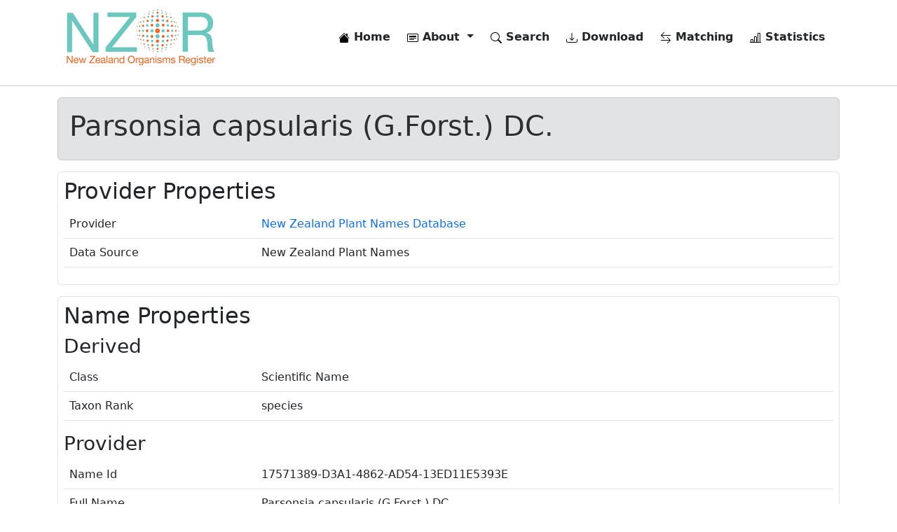

--- FILE ---
content_type: text/html; charset=utf-8
request_url: https://www.nzor.org.nz/providers/names/caed694e-cef9-4d26-bc24-745de65eebc8
body_size: 4078
content:


<!DOCTYPE html>
<html lang="en">
<head>
    
        <!-- Google tag (gtag.js) -->
<script async src="https://www.googletagmanager.com/gtag/js?id=G-WY063BYKWV"></script>
<script>
    window.dataLayer = window.dataLayer || [];
    function gtag() { dataLayer.push(arguments); }
    gtag('js', new Date());

    gtag('config', 'G-WY063BYKWV');
</script>
    

    <meta charset="utf-8" />
    <meta name="viewport" content="width=device-width, initial-scale=1.0" />
    <meta name="description" content="New Zealand Organism Register NZOR Web Services">

    <title>NZOR - Provider Name Details</title>

    <link rel="search" type="application/opensearchdescription+xml" href="/opensearch.xml" />

    <link rel="stylesheet" href="/lib/bootstrap/dist/css/bootstrap.min.css" />
    <link rel="stylesheet" href="/css/site.css?v=3MT3aEo64w9nq6MaL64dZPJBFYztrKO-d89M-yoX60M" />
    <link rel="stylesheet" href="/nzor.web.styles.css?v=1_LqMOS7iUSSTDOTn2VbJspPInyFBEkHCczLYqbm7Us" />
</head>
<body>
    <div b-xaw93ul0g7 class="container">
        <header b-xaw93ul0g7>
            <nav b-xaw93ul0g7 class="navbar navbar-expand-md navbar-toggleable-sm navbar-light bg-white mb-3">
                <div b-xaw93ul0g7 class="container-fluid">
                    <a class="navbar-brand" href="/">
                        <img class="d-none d-lg-flex" src="/images/nzor-logo-80.png" alt="NZOR" />
                        <img class="d-flex d-lg-none" src="/images/nzor-logo-50.png" alt="NZOR" />
                    </a>
                    <button b-xaw93ul0g7 class="navbar-toggler" type="button" data-bs-toggle="collapse" data-bs-target=".navbar-collapse" aria-controls="navbarSupportedContent"
                            aria-expanded="false" aria-label="Toggle navigation">
                        <span b-xaw93ul0g7 class="navbar-toggler-icon"></span>
                    </button>
                    <div b-xaw93ul0g7 class="navbar-collapse collapse d-sm-inline-flex justify-content-between">
                        <ul b-xaw93ul0g7 class="navbar-nav flex-grow-1 justify-content-end">
                            <li b-xaw93ul0g7 class="nav-item me-2">
                                <a class="nav-link text-dark fw-bold" href="/">
                                    <img b-xaw93ul0g7 src="/lib/bootstrap-icons/house-fill.svg">
                                    Home
                                </a>
                            </li>
                            <li b-xaw93ul0g7 class="nav-item dropdown me-2">
                                <a b-xaw93ul0g7 class="nav-link text-dark fw-bold dropdown-toggle" href="#" id="navbarDropdownMenuLink" role="button" data-bs-toggle="dropdown" aria-expanded="false">
                                    <img src="/lib/bootstrap-icons/card-heading.svg">
                                    About
                                </a>
                                <ul b-xaw93ul0g7 class="dropdown-menu" aria-labelledby="navbarDropdownMenuLink">
                                    <li b-xaw93ul0g7><a class="dropdown-item" href="/what-is-nzor">What is NZOR</a></li>
                                    <li b-xaw93ul0g7><a class="dropdown-item" href="/why-do-we-need-nzor">Why do we need NZOR</a></li>
                                    <li b-xaw93ul0g7><a class="dropdown-item" href="/where-is-nzor">Where is NZOR</a></li>
                                    <li b-xaw93ul0g7><a class="dropdown-item" href="/what-data-is-provided">What data is provided</a></li>
                                    <li b-xaw93ul0g7><a class="dropdown-item" href="/who-is-nzor">Who is NZOR</a></li>
                                    <li b-xaw93ul0g7><a class="dropdown-item" href="/history-and-future">History and future</a></li>
                                    <li b-xaw93ul0g7><a class="dropdown-item" href="/data-quality-and-use">Data quality, use, and attribution</a></li>
                                    <li b-xaw93ul0g7><a class="dropdown-item" href="/how-can-i-use-nzor">How can I use NZOR</a></li>
                                    <li b-xaw93ul0g7><a class="dropdown-item" href="/contact-us">Contact us</a></li>
                                    <li b-xaw93ul0g7><a class="dropdown-item" href="/glossary">Glossary</a></li>
                                </ul>
                            </li>
                            <li b-xaw93ul0g7 class="nav-item me-2 fw-bold">
                                <a class="nav-link text-dark" href="/search">
                                    <img src="/lib/bootstrap-icons/search.svg">
                                    Search
                                </a>
                            </li>
                            <li b-xaw93ul0g7 class="nav-item me-2 fw-bold">
                                <a class="nav-link text-dark" href="/downloads">
                                    <img src="/lib/bootstrap-icons/download.svg">
                                    Download
                                </a>
                            </li>
                            <li b-xaw93ul0g7 class="nav-item me-2 fw-bold">
                                <a class="nav-link text-dark" href="/matches">
                                    <img src="/lib/bootstrap-icons/arrow-left-right.svg">
                                    Matching
                                </a>
                            </li>
                            <li b-xaw93ul0g7 class="nav-item fw-bold">
                                <a class="nav-link text-dark" href="/statistics">
                                    <img src="/lib/bootstrap-icons/bar-chart-line.svg">
                                    Statistics
                                </a>
                            </li>
                        </ul>
                    </div>
                </div>
            </nav>
        </header>
    </div>

    <hr b-xaw93ul0g7 />

    <div b-xaw93ul0g7 class="container">
        <main b-xaw93ul0g7 role="main" class="pb-3">
            







    <div class="alert alert-secondary" role="alert">
        <h1>
            Parsonsia capsularis (G.Forst.) DC.
        </h1>
    </div>
    <div class="border rounded p-2 mb-3">
        <h2>Provider Properties</h2>

        <table class="table">
            <tbody>
                <tr>
                    <td class="w-25">
                        <label>
                            Provider
                        </label>
                    </td>
                    <td>
                        <a href="/providers/b8e1ef06-1f7d-43ce-bf30-71735e600a96">
                            New Zealand Plant Names Database
                        </a>
                    </td>
                </tr>
                <tr>
                    <td>
                        <label>
                            Data Source
                        </label>
                    </td>
                    <td>
                        New Zealand Plant Names
                    </td>
                </tr>
            </tbody>
        </table>
    </div>
    <div class="border rounded p-2 mb-3">
        <h2>Name Properties</h2>

        <h3>Derived</h3>

        <table class="table">
            <tbody>
        <tr>
            <td class="w-25">
                <label>
                    Class
                </label>
            </td>
            <td>
Scientific Name            </td>
        </tr>
        <tr>
            <td class="w-25">
                <label>
                    Taxon Rank
                </label>
            </td>
            <td>
species            </td>
        </tr>
            </tbody>
        </table>

        <h3>Provider</h3>

        <table class="table">
            <tbody>
        <tr>
            <td class="w-25">
                <label>
                    Name Id
                </label>
            </td>
            <td>
17571389-D3A1-4862-AD54-13ED11E5393E            </td>
        </tr>
        <tr>
            <td class="w-25">
                <label>
                    Full Name
                </label>
            </td>
            <td>
Parsonsia capsularis (G.Forst.) DC.            </td>
        </tr>
        <tr>
            <td class="w-25">
                <label>
                    Canonical Name
                </label>
            </td>
            <td>
capsularis            </td>
        </tr>
        <tr>
            <td class="w-25">
                <label>
                    Rank
                </label>
            </td>
            <td>
species            </td>
        </tr>
        <tr>
            <td class="w-25">
                <label>
                    Authorship
                </label>
            </td>
            <td>
(G.Forst.) DC.            </td>
        </tr>
        <tr>
            <td class="w-25">
                <label>
                    Basionym Authors
                </label>
            </td>
            <td>
G.Forst.            </td>
        </tr>
        <tr>
            <td class="w-25">
                <label>
                    Combining Authors
                </label>
            </td>
            <td>
DC.            </td>
        </tr>
        <tr>
            <td class="w-25">
                <label>
                    Year
                </label>
            </td>
            <td>
1844            </td>
        </tr>
        <tr>
            <td class="w-25">
                <label>
                    Micro Reference
                </label>
            </td>
            <td>
499            </td>
        </tr>
        <tr>
            <td class="w-25">
                <label>
                    Orthography
                </label>
            </td>
            <td>
                    -
            </td>
        </tr>
        <tr>
            <td class="w-25">
                <label>
                    Nomenclatural Status
                </label>
            </td>
            <td>
                    -
            </td>
        </tr>
        <tr>
            <td class="w-25">
                <label>
                    Nomenclatural Code
                </label>
            </td>
            <td>
ICBN            </td>
        </tr>
        <tr>
            <td class="w-25">
                <label>
                    Language
                </label>
            </td>
            <td>
                    -
            </td>
        </tr>
        <tr>
            <td class="w-25">
                <label>
                    Country
                </label>
            </td>
            <td>
                    -
            </td>
        </tr>
        <tr>
            <td width="20%">
                <label>
                    Added Date
                </label>
            </td>
            <td>
29/02/2012            </td>
        </tr>
        <tr>
            <td width="20%">
                <label>
                    Modified Date
                </label>
            </td>
            <td>
11/09/2019            </td>
        </tr>
            </tbody>
        </table>
    </div>
    <div class="border rounded p-2 mb-3">
        <h2>Concepts</h2>

            <div class="border rounded p-2 mb-3">
                <h3>Derived Details</h3>

                <h3>Provider Details</h3>

                <table class="table">
                    <tbody>
                            <tr>
                                <td>
                                    According To Reference
                                </td>
                                <td>
                                    <a href="/providers/references/b45ef2ea-7651-433d-8d3d-c0ec223fb3c5">
                                        NZFLORA (2012-) New Zealand Plant Names - Name based concepts
                                    </a>
                                </td>
                            </tr>
        <tr>
            <td class="w-25">
                <label>
                    Rank
                </label>
            </td>
            <td>
                    -
            </td>
        </tr>

                    </tbody>
                </table>

                    <h3>Relationships</h3>
                    <table class="table border">
                        <thead class="table-light">
                            <tr>
                                <th class="w-25">Type</th>
                                <th>Name</th>
                                <th>In Use</th>
                            </tr>
                        </thead>
                        <tbody>
                                <tr>
                                    <td>is child of</td>
                                    <td>
                                    </td>

                                    <td>
                                        True
                                    </td>
                                </tr>
                                <tr>
                                    <td>is parent of</td>
                                    <td>
                                    </td>

                                    <td>
                                        True
                                    </td>
                                </tr>
                                <tr>
                                    <td>is parent of</td>
                                    <td>
                                    </td>

                                    <td>
                                        True
                                    </td>
                                </tr>
                                <tr>
                                    <td>is parent of</td>
                                    <td>
                                    </td>

                                    <td>
                                        True
                                    </td>
                                </tr>
                                <tr>
                                    <td>is parent of</td>
                                    <td>
                                    </td>

                                    <td>
                                        True
                                    </td>
                                </tr>
                                <tr>
                                    <td>is parent of</td>
                                    <td>
                                    </td>

                                    <td>
                                        True
                                    </td>
                                </tr>
                                <tr>
                                    <td>is parent of</td>
                                    <td>
                                    </td>

                                    <td>
                                        True
                                    </td>
                                </tr>
                                <tr>
                                    <td>is synonym of</td>
                                    <td>
                                    </td>

                                    <td>
                                        True
                                    </td>
                                </tr>
                        </tbody>
                    </table>
            </div>
            <div class="border rounded p-2 mb-3">
                <h3>Derived Details</h3>

                <h3>Provider Details</h3>

                <table class="table">
                    <tbody>
                            <tr>
                                <td>
                                    According To Reference
                                </td>
                                <td>
                                    <a href="/providers/references/b2f4066c-276b-e611-876f-005056955c66">
                                        Dawson, M.I. 2008: Index of chromosome numbers of indigenous New Zealand vascular plants.
                                    </a>
                                </td>
                            </tr>
        <tr>
            <td class="w-25">
                <label>
                    Rank
                </label>
            </td>
            <td>
                    -
            </td>
        </tr>

                    </tbody>
                </table>

                    <h3>Relationships</h3>
                    <table class="table border">
                        <thead class="table-light">
                            <tr>
                                <th class="w-25">Type</th>
                                <th>Name</th>
                                <th>In Use</th>
                            </tr>
                        </thead>
                        <tbody>
                                <tr>
                                    <td>is child of</td>
                                    <td>
                                    </td>

                                    <td>
                                        False
                                    </td>
                                </tr>
                        </tbody>
                    </table>
            </div>
            <div class="border rounded p-2 mb-3">
                <h3>Derived Details</h3>

                <h3>Provider Details</h3>

                <table class="table">
                    <tbody>
                            <tr>
                                <td>
                                    According To Reference
                                </td>
                                <td>
                                    <a href="/providers/references/b45ef2ea-7651-433d-8d3d-c0ec223fb3c5">
                                        NZFLORA (2012-) New Zealand Plant Names - Name based concepts
                                    </a>
                                </td>
                            </tr>
        <tr>
            <td class="w-25">
                <label>
                    Rank
                </label>
            </td>
            <td>
                    -
            </td>
        </tr>

                    </tbody>
                </table>

            </div>
            <div class="border rounded p-2 mb-3">
                <h3>Derived Details</h3>

                <h3>Provider Details</h3>

                <table class="table">
                    <tbody>
                            <tr>
                                <td>
                                    According To Reference
                                </td>
                                <td>
                                    <a href="/providers/references/890a6d13-3495-416b-8978-4c3c5e7a447b">
                                        Allan, H.H. 1961: Flora of New Zealand. Vol. I. Indigenous Tracheophyta: Psilopsida, Lycopsida, Filicopsida, Gymnospermae, Dicotyledones. Government Printer, Wellington.
                                    </a>
                                </td>
                            </tr>
        <tr>
            <td class="w-25">
                <label>
                    Rank
                </label>
            </td>
            <td>
                    -
            </td>
        </tr>

                    </tbody>
                </table>

                    <h3>Relationships</h3>
                    <table class="table border">
                        <thead class="table-light">
                            <tr>
                                <th class="w-25">Type</th>
                                <th>Name</th>
                                <th>In Use</th>
                            </tr>
                        </thead>
                        <tbody>
                                <tr>
                                    <td>is synonym of</td>
                                    <td>
                                    </td>

                                    <td>
                                        True
                                    </td>
                                </tr>
                        </tbody>
                    </table>
            </div>
    </div>

        </main>
    </div>

    <footer b-xaw93ul0g7 class="border-top footer">
        <div b-xaw93ul0g7 class="container">
            <div b-xaw93ul0g7 class="row pt-3">
                <div b-xaw93ul0g7 class="col">
                    <div b-xaw93ul0g7 class="mb-2">
                        Version: 3.0.0-build-1834-master
                    </div>
                    <div b-xaw93ul0g7>
                        Web Service Url: <a b-xaw93ul0g7 href="https://data.nzor.org.nz" target="_blank">https://data.nzor.org.nz</a>
                    </div>
                </div>
                <div b-xaw93ul0g7 class="col">
                    <span b-xaw93ul0g7><a b-xaw93ul0g7 href="https://manaakiwhenua.atlassian.net/wiki/spaces/nzor" target="_blank"><img src="/lib/bootstrap-icons/file-text-fill.svg" alt="Terms of use" /> Documentation</a></span>
                    <span b-xaw93ul0g7>&nbsp;&nbsp;|&nbsp;&nbsp;</span>
                    <span b-xaw93ul0g7><a href="/terms-of-use"><img src="/lib/bootstrap-icons/puzzle-fill.svg" alt="Terms of use" /> Terms of Use</a></span>
                    <span b-xaw93ul0g7>&nbsp;&nbsp;|&nbsp;&nbsp;</span>
                    <span b-xaw93ul0g7><a href="/contact-us"><img src="/lib/bootstrap-icons/envelope-fill.svg" alt="Contact us" /> Contact Us</a></span>
                </div>
            </div>
        </div>
    </footer>

    <script src="/lib/jquery/dist/jquery.min.js"></script>
    <script src="/lib/bootstrap/dist/js/bootstrap.bundle.min.js"></script>
    <script src="/js/site.js?v=BxFAw9RUJ1E4NycpKEjCNDeoSvr4RPHixdBq5wDnkeY"></script>

    
</body>
</html>
